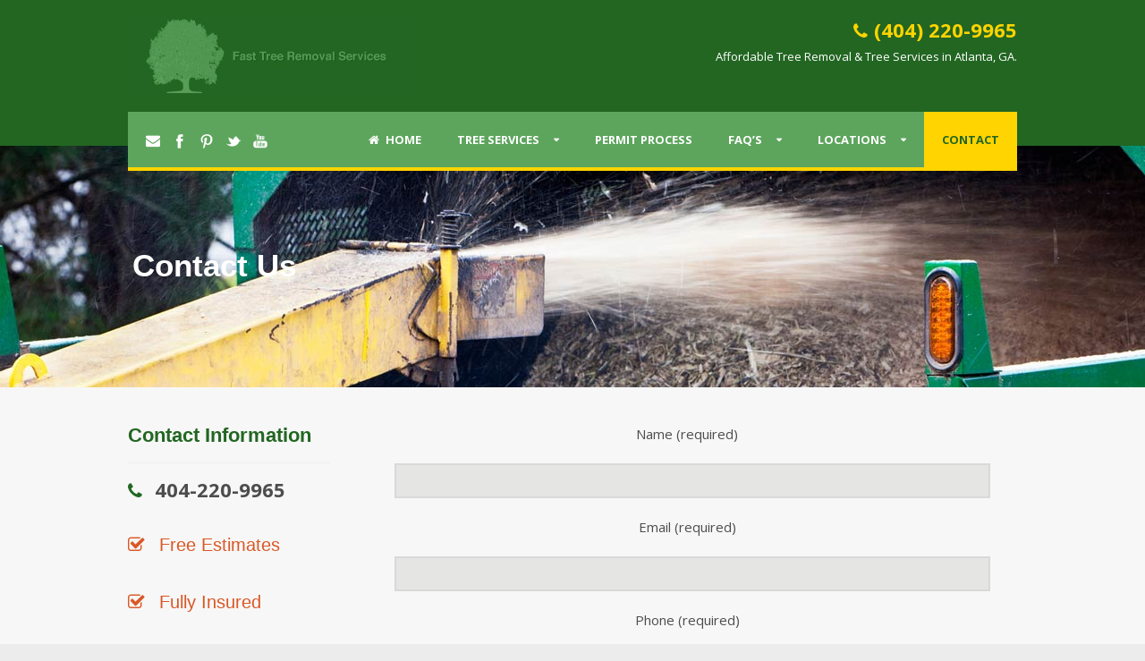

--- FILE ---
content_type: text/html; charset=UTF-8
request_url: https://www.fasttreeremovalatlanta.com/contact-tree-service-in-atlanta
body_size: 45483
content:
<!DOCTYPE html>
<!--[if IE 7]><html class="ie ie7 ltie8 ltie9" lang="en-US"><![endif]-->
<!--[if IE 8]><html class="ie ie8 ltie9" lang="en-US"><![endif]-->
<!--[if !(IE 7) | !(IE 8)  ]><!-->
<html lang="en-US">
<!--<![endif]-->

<head>
	<meta charset="UTF-8" />
	<meta name="viewport" content="width=device-width" />
	
	<link rel="pingback" href="https://www.fasttreeremovalatlanta.com/xmlrpc.php" />
	
	<meta name='robots' content='index, follow, max-image-preview:large, max-snippet:-1, max-video-preview:-1' />

	<!-- This site is optimized with the Yoast SEO plugin v21.7 - https://yoast.com/wordpress/plugins/seo/ -->
	<title>Contact Us | Fast Tree Removal Services Atlanta</title>
	<link rel="canonical" href="https://www.fasttreeremovalatlanta.com/contact-tree-service-in-atlanta" />
	<meta property="og:locale" content="en_US" />
	<meta property="og:type" content="article" />
	<meta property="og:title" content="Contact Us | Fast Tree Removal Services Atlanta" />
	<meta property="og:url" content="https://www.fasttreeremovalatlanta.com/contact-tree-service-in-atlanta" />
	<meta property="og:site_name" content="Fast Tree Removal Services Atlanta" />
	<meta property="article:publisher" content="https://www.facebook.com/FastTreeRemovalServicesAtlanta" />
	<meta property="article:modified_time" content="2018-10-30T02:14:12+00:00" />
	<meta name="twitter:card" content="summary_large_image" />
	<meta name="twitter:site" content="@FastTreeAtlanta" />
	<script type="application/ld+json" class="yoast-schema-graph">{"@context":"https://schema.org","@graph":[{"@type":"WebPage","@id":"https://www.fasttreeremovalatlanta.com/contact-tree-service-in-atlanta","url":"https://www.fasttreeremovalatlanta.com/contact-tree-service-in-atlanta","name":"Contact Us | Fast Tree Removal Services Atlanta","isPartOf":{"@id":"https://www.fasttreeremovalatlanta.com/#website"},"datePublished":"2014-07-29T09:52:44+00:00","dateModified":"2018-10-30T02:14:12+00:00","breadcrumb":{"@id":"https://www.fasttreeremovalatlanta.com/contact-tree-service-in-atlanta#breadcrumb"},"inLanguage":"en-US","potentialAction":[{"@type":"ReadAction","target":["https://www.fasttreeremovalatlanta.com/contact-tree-service-in-atlanta"]}]},{"@type":"BreadcrumbList","@id":"https://www.fasttreeremovalatlanta.com/contact-tree-service-in-atlanta#breadcrumb","itemListElement":[{"@type":"ListItem","position":1,"name":"Home","item":"https://www.fasttreeremovalatlanta.com/"},{"@type":"ListItem","position":2,"name":"Contact Us"}]},{"@type":"WebSite","@id":"https://www.fasttreeremovalatlanta.com/#website","url":"https://www.fasttreeremovalatlanta.com/","name":"Fast Tree Removal Services Atlanta","description":"Fast Tree Removal in Atlanta offers an affordable and reliable tree service in Atlanta GA.","potentialAction":[{"@type":"SearchAction","target":{"@type":"EntryPoint","urlTemplate":"https://www.fasttreeremovalatlanta.com/?s={search_term_string}"},"query-input":"required name=search_term_string"}],"inLanguage":"en-US"}]}</script>
	<!-- / Yoast SEO plugin. -->


<link rel='dns-prefetch' href='//fonts.googleapis.com' />
<link rel="alternate" type="application/rss+xml" title="Fast Tree Removal Services Atlanta &raquo; Feed" href="https://www.fasttreeremovalatlanta.com/feed" />
<link rel="alternate" type="application/rss+xml" title="Fast Tree Removal Services Atlanta &raquo; Comments Feed" href="https://www.fasttreeremovalatlanta.com/comments/feed" />
<link rel="alternate" type="application/rss+xml" title="Fast Tree Removal Services Atlanta &raquo; Contact Us Comments Feed" href="https://www.fasttreeremovalatlanta.com/contact-tree-service-in-atlanta/feed" />
<script type="text/javascript">
window._wpemojiSettings = {"baseUrl":"https:\/\/s.w.org\/images\/core\/emoji\/14.0.0\/72x72\/","ext":".png","svgUrl":"https:\/\/s.w.org\/images\/core\/emoji\/14.0.0\/svg\/","svgExt":".svg","source":{"concatemoji":"https:\/\/www.fasttreeremovalatlanta.com\/wp-includes\/js\/wp-emoji-release.min.js?ver=67a77bd1f2601757f7ad381dbe0e3b0c"}};
/*! This file is auto-generated */
!function(e,a,t){var n,r,o,i=a.createElement("canvas"),p=i.getContext&&i.getContext("2d");function s(e,t){p.clearRect(0,0,i.width,i.height),p.fillText(e,0,0);e=i.toDataURL();return p.clearRect(0,0,i.width,i.height),p.fillText(t,0,0),e===i.toDataURL()}function c(e){var t=a.createElement("script");t.src=e,t.defer=t.type="text/javascript",a.getElementsByTagName("head")[0].appendChild(t)}for(o=Array("flag","emoji"),t.supports={everything:!0,everythingExceptFlag:!0},r=0;r<o.length;r++)t.supports[o[r]]=function(e){if(p&&p.fillText)switch(p.textBaseline="top",p.font="600 32px Arial",e){case"flag":return s("\ud83c\udff3\ufe0f\u200d\u26a7\ufe0f","\ud83c\udff3\ufe0f\u200b\u26a7\ufe0f")?!1:!s("\ud83c\uddfa\ud83c\uddf3","\ud83c\uddfa\u200b\ud83c\uddf3")&&!s("\ud83c\udff4\udb40\udc67\udb40\udc62\udb40\udc65\udb40\udc6e\udb40\udc67\udb40\udc7f","\ud83c\udff4\u200b\udb40\udc67\u200b\udb40\udc62\u200b\udb40\udc65\u200b\udb40\udc6e\u200b\udb40\udc67\u200b\udb40\udc7f");case"emoji":return!s("\ud83e\udef1\ud83c\udffb\u200d\ud83e\udef2\ud83c\udfff","\ud83e\udef1\ud83c\udffb\u200b\ud83e\udef2\ud83c\udfff")}return!1}(o[r]),t.supports.everything=t.supports.everything&&t.supports[o[r]],"flag"!==o[r]&&(t.supports.everythingExceptFlag=t.supports.everythingExceptFlag&&t.supports[o[r]]);t.supports.everythingExceptFlag=t.supports.everythingExceptFlag&&!t.supports.flag,t.DOMReady=!1,t.readyCallback=function(){t.DOMReady=!0},t.supports.everything||(n=function(){t.readyCallback()},a.addEventListener?(a.addEventListener("DOMContentLoaded",n,!1),e.addEventListener("load",n,!1)):(e.attachEvent("onload",n),a.attachEvent("onreadystatechange",function(){"complete"===a.readyState&&t.readyCallback()})),(e=t.source||{}).concatemoji?c(e.concatemoji):e.wpemoji&&e.twemoji&&(c(e.twemoji),c(e.wpemoji)))}(window,document,window._wpemojiSettings);
</script>
<style type="text/css">
img.wp-smiley,
img.emoji {
	display: inline !important;
	border: none !important;
	box-shadow: none !important;
	height: 1em !important;
	width: 1em !important;
	margin: 0 0.07em !important;
	vertical-align: -0.1em !important;
	background: none !important;
	padding: 0 !important;
}
</style>
	<link rel='stylesheet' id='wp-block-library-css' href='https://www.fasttreeremovalatlanta.com/wp-includes/css/dist/block-library/style.min.css?ver=67a77bd1f2601757f7ad381dbe0e3b0c' type='text/css' media='all' />
<link rel='stylesheet' id='classic-theme-styles-css' href='https://www.fasttreeremovalatlanta.com/wp-includes/css/classic-themes.min.css?ver=67a77bd1f2601757f7ad381dbe0e3b0c' type='text/css' media='all' />
<style id='global-styles-inline-css' type='text/css'>
body{--wp--preset--color--black: #000000;--wp--preset--color--cyan-bluish-gray: #abb8c3;--wp--preset--color--white: #ffffff;--wp--preset--color--pale-pink: #f78da7;--wp--preset--color--vivid-red: #cf2e2e;--wp--preset--color--luminous-vivid-orange: #ff6900;--wp--preset--color--luminous-vivid-amber: #fcb900;--wp--preset--color--light-green-cyan: #7bdcb5;--wp--preset--color--vivid-green-cyan: #00d084;--wp--preset--color--pale-cyan-blue: #8ed1fc;--wp--preset--color--vivid-cyan-blue: #0693e3;--wp--preset--color--vivid-purple: #9b51e0;--wp--preset--gradient--vivid-cyan-blue-to-vivid-purple: linear-gradient(135deg,rgba(6,147,227,1) 0%,rgb(155,81,224) 100%);--wp--preset--gradient--light-green-cyan-to-vivid-green-cyan: linear-gradient(135deg,rgb(122,220,180) 0%,rgb(0,208,130) 100%);--wp--preset--gradient--luminous-vivid-amber-to-luminous-vivid-orange: linear-gradient(135deg,rgba(252,185,0,1) 0%,rgba(255,105,0,1) 100%);--wp--preset--gradient--luminous-vivid-orange-to-vivid-red: linear-gradient(135deg,rgba(255,105,0,1) 0%,rgb(207,46,46) 100%);--wp--preset--gradient--very-light-gray-to-cyan-bluish-gray: linear-gradient(135deg,rgb(238,238,238) 0%,rgb(169,184,195) 100%);--wp--preset--gradient--cool-to-warm-spectrum: linear-gradient(135deg,rgb(74,234,220) 0%,rgb(151,120,209) 20%,rgb(207,42,186) 40%,rgb(238,44,130) 60%,rgb(251,105,98) 80%,rgb(254,248,76) 100%);--wp--preset--gradient--blush-light-purple: linear-gradient(135deg,rgb(255,206,236) 0%,rgb(152,150,240) 100%);--wp--preset--gradient--blush-bordeaux: linear-gradient(135deg,rgb(254,205,165) 0%,rgb(254,45,45) 50%,rgb(107,0,62) 100%);--wp--preset--gradient--luminous-dusk: linear-gradient(135deg,rgb(255,203,112) 0%,rgb(199,81,192) 50%,rgb(65,88,208) 100%);--wp--preset--gradient--pale-ocean: linear-gradient(135deg,rgb(255,245,203) 0%,rgb(182,227,212) 50%,rgb(51,167,181) 100%);--wp--preset--gradient--electric-grass: linear-gradient(135deg,rgb(202,248,128) 0%,rgb(113,206,126) 100%);--wp--preset--gradient--midnight: linear-gradient(135deg,rgb(2,3,129) 0%,rgb(40,116,252) 100%);--wp--preset--duotone--dark-grayscale: url('#wp-duotone-dark-grayscale');--wp--preset--duotone--grayscale: url('#wp-duotone-grayscale');--wp--preset--duotone--purple-yellow: url('#wp-duotone-purple-yellow');--wp--preset--duotone--blue-red: url('#wp-duotone-blue-red');--wp--preset--duotone--midnight: url('#wp-duotone-midnight');--wp--preset--duotone--magenta-yellow: url('#wp-duotone-magenta-yellow');--wp--preset--duotone--purple-green: url('#wp-duotone-purple-green');--wp--preset--duotone--blue-orange: url('#wp-duotone-blue-orange');--wp--preset--font-size--small: 13px;--wp--preset--font-size--medium: 20px;--wp--preset--font-size--large: 36px;--wp--preset--font-size--x-large: 42px;--wp--preset--spacing--20: 0.44rem;--wp--preset--spacing--30: 0.67rem;--wp--preset--spacing--40: 1rem;--wp--preset--spacing--50: 1.5rem;--wp--preset--spacing--60: 2.25rem;--wp--preset--spacing--70: 3.38rem;--wp--preset--spacing--80: 5.06rem;--wp--preset--shadow--natural: 6px 6px 9px rgba(0, 0, 0, 0.2);--wp--preset--shadow--deep: 12px 12px 50px rgba(0, 0, 0, 0.4);--wp--preset--shadow--sharp: 6px 6px 0px rgba(0, 0, 0, 0.2);--wp--preset--shadow--outlined: 6px 6px 0px -3px rgba(255, 255, 255, 1), 6px 6px rgba(0, 0, 0, 1);--wp--preset--shadow--crisp: 6px 6px 0px rgba(0, 0, 0, 1);}:where(.is-layout-flex){gap: 0.5em;}body .is-layout-flow > .alignleft{float: left;margin-inline-start: 0;margin-inline-end: 2em;}body .is-layout-flow > .alignright{float: right;margin-inline-start: 2em;margin-inline-end: 0;}body .is-layout-flow > .aligncenter{margin-left: auto !important;margin-right: auto !important;}body .is-layout-constrained > .alignleft{float: left;margin-inline-start: 0;margin-inline-end: 2em;}body .is-layout-constrained > .alignright{float: right;margin-inline-start: 2em;margin-inline-end: 0;}body .is-layout-constrained > .aligncenter{margin-left: auto !important;margin-right: auto !important;}body .is-layout-constrained > :where(:not(.alignleft):not(.alignright):not(.alignfull)){max-width: var(--wp--style--global--content-size);margin-left: auto !important;margin-right: auto !important;}body .is-layout-constrained > .alignwide{max-width: var(--wp--style--global--wide-size);}body .is-layout-flex{display: flex;}body .is-layout-flex{flex-wrap: wrap;align-items: center;}body .is-layout-flex > *{margin: 0;}:where(.wp-block-columns.is-layout-flex){gap: 2em;}.has-black-color{color: var(--wp--preset--color--black) !important;}.has-cyan-bluish-gray-color{color: var(--wp--preset--color--cyan-bluish-gray) !important;}.has-white-color{color: var(--wp--preset--color--white) !important;}.has-pale-pink-color{color: var(--wp--preset--color--pale-pink) !important;}.has-vivid-red-color{color: var(--wp--preset--color--vivid-red) !important;}.has-luminous-vivid-orange-color{color: var(--wp--preset--color--luminous-vivid-orange) !important;}.has-luminous-vivid-amber-color{color: var(--wp--preset--color--luminous-vivid-amber) !important;}.has-light-green-cyan-color{color: var(--wp--preset--color--light-green-cyan) !important;}.has-vivid-green-cyan-color{color: var(--wp--preset--color--vivid-green-cyan) !important;}.has-pale-cyan-blue-color{color: var(--wp--preset--color--pale-cyan-blue) !important;}.has-vivid-cyan-blue-color{color: var(--wp--preset--color--vivid-cyan-blue) !important;}.has-vivid-purple-color{color: var(--wp--preset--color--vivid-purple) !important;}.has-black-background-color{background-color: var(--wp--preset--color--black) !important;}.has-cyan-bluish-gray-background-color{background-color: var(--wp--preset--color--cyan-bluish-gray) !important;}.has-white-background-color{background-color: var(--wp--preset--color--white) !important;}.has-pale-pink-background-color{background-color: var(--wp--preset--color--pale-pink) !important;}.has-vivid-red-background-color{background-color: var(--wp--preset--color--vivid-red) !important;}.has-luminous-vivid-orange-background-color{background-color: var(--wp--preset--color--luminous-vivid-orange) !important;}.has-luminous-vivid-amber-background-color{background-color: var(--wp--preset--color--luminous-vivid-amber) !important;}.has-light-green-cyan-background-color{background-color: var(--wp--preset--color--light-green-cyan) !important;}.has-vivid-green-cyan-background-color{background-color: var(--wp--preset--color--vivid-green-cyan) !important;}.has-pale-cyan-blue-background-color{background-color: var(--wp--preset--color--pale-cyan-blue) !important;}.has-vivid-cyan-blue-background-color{background-color: var(--wp--preset--color--vivid-cyan-blue) !important;}.has-vivid-purple-background-color{background-color: var(--wp--preset--color--vivid-purple) !important;}.has-black-border-color{border-color: var(--wp--preset--color--black) !important;}.has-cyan-bluish-gray-border-color{border-color: var(--wp--preset--color--cyan-bluish-gray) !important;}.has-white-border-color{border-color: var(--wp--preset--color--white) !important;}.has-pale-pink-border-color{border-color: var(--wp--preset--color--pale-pink) !important;}.has-vivid-red-border-color{border-color: var(--wp--preset--color--vivid-red) !important;}.has-luminous-vivid-orange-border-color{border-color: var(--wp--preset--color--luminous-vivid-orange) !important;}.has-luminous-vivid-amber-border-color{border-color: var(--wp--preset--color--luminous-vivid-amber) !important;}.has-light-green-cyan-border-color{border-color: var(--wp--preset--color--light-green-cyan) !important;}.has-vivid-green-cyan-border-color{border-color: var(--wp--preset--color--vivid-green-cyan) !important;}.has-pale-cyan-blue-border-color{border-color: var(--wp--preset--color--pale-cyan-blue) !important;}.has-vivid-cyan-blue-border-color{border-color: var(--wp--preset--color--vivid-cyan-blue) !important;}.has-vivid-purple-border-color{border-color: var(--wp--preset--color--vivid-purple) !important;}.has-vivid-cyan-blue-to-vivid-purple-gradient-background{background: var(--wp--preset--gradient--vivid-cyan-blue-to-vivid-purple) !important;}.has-light-green-cyan-to-vivid-green-cyan-gradient-background{background: var(--wp--preset--gradient--light-green-cyan-to-vivid-green-cyan) !important;}.has-luminous-vivid-amber-to-luminous-vivid-orange-gradient-background{background: var(--wp--preset--gradient--luminous-vivid-amber-to-luminous-vivid-orange) !important;}.has-luminous-vivid-orange-to-vivid-red-gradient-background{background: var(--wp--preset--gradient--luminous-vivid-orange-to-vivid-red) !important;}.has-very-light-gray-to-cyan-bluish-gray-gradient-background{background: var(--wp--preset--gradient--very-light-gray-to-cyan-bluish-gray) !important;}.has-cool-to-warm-spectrum-gradient-background{background: var(--wp--preset--gradient--cool-to-warm-spectrum) !important;}.has-blush-light-purple-gradient-background{background: var(--wp--preset--gradient--blush-light-purple) !important;}.has-blush-bordeaux-gradient-background{background: var(--wp--preset--gradient--blush-bordeaux) !important;}.has-luminous-dusk-gradient-background{background: var(--wp--preset--gradient--luminous-dusk) !important;}.has-pale-ocean-gradient-background{background: var(--wp--preset--gradient--pale-ocean) !important;}.has-electric-grass-gradient-background{background: var(--wp--preset--gradient--electric-grass) !important;}.has-midnight-gradient-background{background: var(--wp--preset--gradient--midnight) !important;}.has-small-font-size{font-size: var(--wp--preset--font-size--small) !important;}.has-medium-font-size{font-size: var(--wp--preset--font-size--medium) !important;}.has-large-font-size{font-size: var(--wp--preset--font-size--large) !important;}.has-x-large-font-size{font-size: var(--wp--preset--font-size--x-large) !important;}
.wp-block-navigation a:where(:not(.wp-element-button)){color: inherit;}
:where(.wp-block-columns.is-layout-flex){gap: 2em;}
.wp-block-pullquote{font-size: 1.5em;line-height: 1.6;}
</style>
<link rel='stylesheet' id='layerslider-css' href='https://www.fasttreeremovalatlanta.com/wp-content/plugins/LayerSlider/static/css/layerslider.css?ver=5.2.0' type='text/css' media='all' />
<link rel='stylesheet' id='ls-google-fonts-css' href='https://fonts.googleapis.com/css?family=Lato:100,300,regular,700,900%7COpen+Sans:300%7CIndie+Flower:regular%7COswald:300,regular,700&#038;subset=latin' type='text/css' media='all' />
<link rel='stylesheet' id='contact-form-7-css' href='https://www.fasttreeremovalatlanta.com/wp-content/plugins/contact-form-7/includes/css/styles.css?ver=5.8.2' type='text/css' media='all' />
<link rel='stylesheet' id='style-css' href='https://www.fasttreeremovalatlanta.com/wp-content/themes/charityhub/style.css?ver=67a77bd1f2601757f7ad381dbe0e3b0c' type='text/css' media='all' />
<link rel='stylesheet' id='Open-Sans-google-font-css' href='https://fonts.googleapis.com/css?family=Open+Sans%3A300%2C300italic%2Cregular%2Citalic%2C600%2C600italic%2C700%2C700italic%2C800%2C800italic&#038;subset=greek%2Ccyrillic-ext%2Ccyrillic%2Clatin%2Clatin-ext%2Cvietnamese%2Cgreek-ext&#038;ver=67a77bd1f2601757f7ad381dbe0e3b0c' type='text/css' media='all' />
<link rel='stylesheet' id='superfish-css' href='https://www.fasttreeremovalatlanta.com/wp-content/themes/charityhub/plugins/superfish/css/superfish.css?ver=67a77bd1f2601757f7ad381dbe0e3b0c' type='text/css' media='all' />
<link rel='stylesheet' id='dlmenu-css' href='https://www.fasttreeremovalatlanta.com/wp-content/themes/charityhub/plugins/dl-menu/component.css?ver=67a77bd1f2601757f7ad381dbe0e3b0c' type='text/css' media='all' />
<link rel='stylesheet' id='font-awesome-css' href='https://www.fasttreeremovalatlanta.com/wp-content/themes/charityhub/plugins/font-awesome/css/font-awesome.min.css?ver=67a77bd1f2601757f7ad381dbe0e3b0c' type='text/css' media='all' />
<!--[if lt IE 8]>
<link rel='stylesheet' id='font-awesome-ie7-css' href='https://www.fasttreeremovalatlanta.com/wp-content/themes/charityhub/plugins/font-awesome/css/font-awesome-ie7.min.css?ver=67a77bd1f2601757f7ad381dbe0e3b0c' type='text/css' media='all' />
<![endif]-->
<link rel='stylesheet' id='jquery-fancybox-css' href='https://www.fasttreeremovalatlanta.com/wp-content/themes/charityhub/plugins/fancybox/jquery.fancybox.css?ver=67a77bd1f2601757f7ad381dbe0e3b0c' type='text/css' media='all' />
<link rel='stylesheet' id='chartiyhub-flexslider-css' href='https://www.fasttreeremovalatlanta.com/wp-content/themes/charityhub/plugins/flexslider/flexslider.css?ver=67a77bd1f2601757f7ad381dbe0e3b0c' type='text/css' media='all' />
<link rel='stylesheet' id='style-responsive-css' href='https://www.fasttreeremovalatlanta.com/wp-content/themes/charityhub/stylesheet/style-responsive.css?ver=67a77bd1f2601757f7ad381dbe0e3b0c' type='text/css' media='all' />
<link rel='stylesheet' id='style-custom-css' href='https://www.fasttreeremovalatlanta.com/wp-content/themes/charityhub/stylesheet/style-custom.css?1689445086&#038;ver=67a77bd1f2601757f7ad381dbe0e3b0c' type='text/css' media='all' />
<script type='text/javascript' src='https://www.fasttreeremovalatlanta.com/wp-includes/js/jquery/jquery.min.js?ver=3.6.4' id='jquery-core-js'></script>
<script type='text/javascript' src='https://www.fasttreeremovalatlanta.com/wp-includes/js/jquery/jquery-migrate.min.js?ver=3.4.0' id='jquery-migrate-js'></script>
<script type='text/javascript' src='https://www.fasttreeremovalatlanta.com/wp-content/plugins/LayerSlider/static/js/layerslider.kreaturamedia.jquery.js?ver=5.2.0' id='layerslider-js'></script>
<script type='text/javascript' src='https://www.fasttreeremovalatlanta.com/wp-content/plugins/LayerSlider/static/js/greensock.js?ver=1.11.2' id='greensock-js'></script>
<script type='text/javascript' src='https://www.fasttreeremovalatlanta.com/wp-content/plugins/LayerSlider/static/js/layerslider.transitions.js?ver=5.2.0' id='layerslider-transitions-js'></script>
<link rel="https://api.w.org/" href="https://www.fasttreeremovalatlanta.com/wp-json/" /><link rel="alternate" type="application/json" href="https://www.fasttreeremovalatlanta.com/wp-json/wp/v2/pages/65" /><link rel="EditURI" type="application/rsd+xml" title="RSD" href="https://www.fasttreeremovalatlanta.com/xmlrpc.php?rsd" />
<link rel="wlwmanifest" type="application/wlwmanifest+xml" href="https://www.fasttreeremovalatlanta.com/wp-includes/wlwmanifest.xml" />

<link rel='shortlink' href='https://www.fasttreeremovalatlanta.com/?p=65' />
<link rel="alternate" type="application/json+oembed" href="https://www.fasttreeremovalatlanta.com/wp-json/oembed/1.0/embed?url=https%3A%2F%2Fwww.fasttreeremovalatlanta.com%2Fcontact-tree-service-in-atlanta" />
<link rel="alternate" type="text/xml+oembed" href="https://www.fasttreeremovalatlanta.com/wp-json/oembed/1.0/embed?url=https%3A%2F%2Fwww.fasttreeremovalatlanta.com%2Fcontact-tree-service-in-atlanta&#038;format=xml" />
<!-- load the script for older ie version -->
<!--[if lt IE 9]>
<script src="https://www.fasttreeremovalatlanta.com/wp-content/themes/charityhub/javascript/html5.js" type="text/javascript"></script>
<script src="https://www.fasttreeremovalatlanta.com/wp-content/themes/charityhub/plugins/easy-pie-chart/excanvas.js" type="text/javascript"></script>
<![endif]-->
<link rel="icon" href="https://www.fasttreeremovalatlanta.com/wp-content/uploads/cropped-fast-tree-removal-services-32x32.jpg" sizes="32x32" />
<link rel="icon" href="https://www.fasttreeremovalatlanta.com/wp-content/uploads/cropped-fast-tree-removal-services-192x192.jpg" sizes="192x192" />
<link rel="apple-touch-icon" href="https://www.fasttreeremovalatlanta.com/wp-content/uploads/cropped-fast-tree-removal-services-180x180.jpg" />
<meta name="msapplication-TileImage" content="https://www.fasttreeremovalatlanta.com/wp-content/uploads/cropped-fast-tree-removal-services-270x270.jpg" />
</head>

<body class="page-template-default page page-id-65">
<div class="body-wrapper  float-menu" data-home="https://www.fasttreeremovalatlanta.com" >
		<header class="gdlr-header-wrapper gdlr-header-style-2 gdlr-centered">

		<!-- top navigation -->
				
		<!-- logo -->
		<div class="gdlr-header-substitute">
			<div class="gdlr-header-container container">
				<div class="gdlr-header-inner">
					<!-- logo -->
					<div class="gdlr-logo gdlr-align-left">
												<a href="https://www.fasttreeremovalatlanta.com" >
							<img src="https://www.fasttreeremovalatlanta.com/wp-content/uploads/fast-tree-service-atlanta.jpg" alt="fast tree service atlanta" width="320" height="85" />						
						</a>
												<div class="gdlr-responsive-navigation dl-menuwrapper" id="gdlr-responsive-navigation" ><button class="dl-trigger">Open Menu</button><ul id="menu-main" class="dl-menu gdlr-main-mobile-menu"><li id="menu-item-69" class="menu-item menu-item-type-post_type menu-item-object-page menu-item-home menu-item-69"><a href="https://www.fasttreeremovalatlanta.com/">Home</a></li>
<li id="menu-item-68" class="menu-item menu-item-type-post_type menu-item-object-page menu-item-has-children menu-item-68"><a href="https://www.fasttreeremovalatlanta.com/tree-service-atlanta">Tree Services</a>
<ul class="dl-submenu">
	<li id="menu-item-218" class="menu-item menu-item-type-post_type menu-item-object-page menu-item-218"><a href="https://www.fasttreeremovalatlanta.com/atlanta-tree-removal">Tree Removal</a></li>
	<li id="menu-item-348" class="menu-item menu-item-type-post_type menu-item-object-page menu-item-348"><a href="https://www.fasttreeremovalatlanta.com/tree-removal-in-johns-creek-ga-emergency-tree-cutting">Tree Removal in Johns Creek Ga</a></li>
	<li id="menu-item-831" class="menu-item menu-item-type-post_type menu-item-object-page menu-item-831"><a href="https://www.fasttreeremovalatlanta.com/tree-removal-services-dunwoody-ga-near-me">Tree Removal &#8211; Dunwoody Ga</a></li>
	<li id="menu-item-349" class="menu-item menu-item-type-post_type menu-item-object-page menu-item-349"><a href="https://www.fasttreeremovalatlanta.com/emergency-tree-service-in-johns-creek-ga">Tree Service in Johns Creek Ga</a></li>
	<li id="menu-item-830" class="menu-item menu-item-type-post_type menu-item-object-page menu-item-830"><a href="https://www.fasttreeremovalatlanta.com/tree-services-dunwoody-ga-emergency-cutting-near-me">Tree Service &#8211; Dunwoody Ga</a></li>
	<li id="menu-item-172" class="menu-item menu-item-type-post_type menu-item-object-page menu-item-172"><a href="https://www.fasttreeremovalatlanta.com/tree-trimming-atlanta">Tree Trimming</a></li>
	<li id="menu-item-832" class="menu-item menu-item-type-post_type menu-item-object-page menu-item-832"><a href="https://www.fasttreeremovalatlanta.com/tree-trimming-pruning-dunwoody-ga-near-me">Tree Trimming &#8211; Dunwoody Ga</a></li>
	<li id="menu-item-171" class="menu-item menu-item-type-post_type menu-item-object-page menu-item-171"><a href="https://www.fasttreeremovalatlanta.com/emergency-tree-removal-atlanta">Emergency Tree Removal</a></li>
	<li id="menu-item-347" class="menu-item menu-item-type-post_type menu-item-object-page menu-item-347"><a href="https://www.fasttreeremovalatlanta.com/emergency-tree-removal-in-johns-creek-ga">Emergency Tree Removal in Johns Creek Ga</a></li>
	<li id="menu-item-833" class="menu-item menu-item-type-post_type menu-item-object-page menu-item-833"><a href="https://www.fasttreeremovalatlanta.com/emergency-tree-removal-dunwoody-ga-near-me">Emergency Tree Removal &#8211; Dunwoody Ga</a></li>
	<li id="menu-item-173" class="menu-item menu-item-type-post_type menu-item-object-page menu-item-173"><a href="https://www.fasttreeremovalatlanta.com/stump-grinding-atlanta">Stump Grinding</a></li>
</ul>
</li>
<li id="menu-item-217" class="menu-item menu-item-type-post_type menu-item-object-page menu-item-217"><a href="https://www.fasttreeremovalatlanta.com/tree-ordinance-and-removal-permit">Permit Process</a></li>
<li id="menu-item-67" class="menu-item menu-item-type-post_type menu-item-object-page menu-item-has-children menu-item-67"><a href="https://www.fasttreeremovalatlanta.com/tree-service-faq">FAQ&#8217;s</a>
<ul class="dl-submenu">
	<li id="menu-item-413" class="menu-item menu-item-type-post_type menu-item-object-page menu-item-413"><a href="https://www.fasttreeremovalatlanta.com/care-tips">Tree Care Blog</a></li>
</ul>
</li>
<li id="menu-item-344" class="menu-item menu-item-type-post_type menu-item-object-page menu-item-has-children menu-item-344"><a href="https://www.fasttreeremovalatlanta.com/emergency-tree-services-johns-creek-atlanta-dunwoody-ga">Locations</a>
<ul class="dl-submenu">
	<li id="menu-item-346" class="menu-item menu-item-type-post_type menu-item-object-page menu-item-346"><a href="https://www.fasttreeremovalatlanta.com/tree-company-in-atlanta">Atlanta</a></li>
	<li id="menu-item-345" class="menu-item menu-item-type-post_type menu-item-object-page menu-item-345"><a href="https://www.fasttreeremovalatlanta.com/johns-creek-tree-services">Johns Creek</a></li>
	<li id="menu-item-762" class="menu-item menu-item-type-post_type menu-item-object-page menu-item-762"><a href="https://www.fasttreeremovalatlanta.com/tree-company-dunwoody-ga">Dunwoody</a></li>
</ul>
</li>
<li id="menu-item-66" class="menu-item menu-item-type-post_type menu-item-object-page current-menu-item page_item page-item-65 current_page_item menu-item-66"><a href="https://www.fasttreeremovalatlanta.com/contact-tree-service-in-atlanta" aria-current="page">Contact</a></li>
</ul></div>					</div>
					
					<div class="gdlr-logo-right-text gdlr-align-left">
							<span style="font-size:22px;color:#ffd400;font-weight:bold;"><i class="gdlr-icon icon-phone" style="color: #ffd400; font-size: 20px; " ></i>(404) 220-9965</span><br/>
Affordable Tree Removal & Tree Services in Atlanta, GA.					</div>
										<div class="clear"></div>
				</div>
			</div>
		</div>
		
		<!-- navigation -->
		<div class="gdlr-navigation-substitute"><div class="gdlr-navigation-wrapper gdlr-align-right"><div class="gdlr-navigation-container container"><nav class="gdlr-navigation" id="gdlr-main-navigation" role="navigation"><ul id="menu-main-1" class="sf-menu gdlr-main-menu"><li  class="menu-item menu-item-type-post_type menu-item-object-page menu-item-home menu-item-69menu-item menu-item-type-post_type menu-item-object-page menu-item-home menu-item-69 gdlr-normal-menu"><a href="https://www.fasttreeremovalatlanta.com/"><i class="icon-home"></i>Home</a></li>
<li  class="menu-item menu-item-type-post_type menu-item-object-page menu-item-has-children menu-item-68menu-item menu-item-type-post_type menu-item-object-page menu-item-has-children menu-item-68 gdlr-normal-menu"><a href="https://www.fasttreeremovalatlanta.com/tree-service-atlanta">Tree Services</a>
<ul class="sub-menu">
	<li  class="menu-item menu-item-type-post_type menu-item-object-page menu-item-218"><a href="https://www.fasttreeremovalatlanta.com/atlanta-tree-removal">Tree Removal</a></li>
	<li  class="menu-item menu-item-type-post_type menu-item-object-page menu-item-348"><a href="https://www.fasttreeremovalatlanta.com/tree-removal-in-johns-creek-ga-emergency-tree-cutting">Tree Removal in Johns Creek Ga</a></li>
	<li  class="menu-item menu-item-type-post_type menu-item-object-page menu-item-831"><a href="https://www.fasttreeremovalatlanta.com/tree-removal-services-dunwoody-ga-near-me">Tree Removal &#8211; Dunwoody Ga</a></li>
	<li  class="menu-item menu-item-type-post_type menu-item-object-page menu-item-349"><a href="https://www.fasttreeremovalatlanta.com/emergency-tree-service-in-johns-creek-ga">Tree Service in Johns Creek Ga</a></li>
	<li  class="menu-item menu-item-type-post_type menu-item-object-page menu-item-830"><a href="https://www.fasttreeremovalatlanta.com/tree-services-dunwoody-ga-emergency-cutting-near-me">Tree Service &#8211; Dunwoody Ga</a></li>
	<li  class="menu-item menu-item-type-post_type menu-item-object-page menu-item-172"><a href="https://www.fasttreeremovalatlanta.com/tree-trimming-atlanta">Tree Trimming</a></li>
	<li  class="menu-item menu-item-type-post_type menu-item-object-page menu-item-832"><a href="https://www.fasttreeremovalatlanta.com/tree-trimming-pruning-dunwoody-ga-near-me">Tree Trimming &#8211; Dunwoody Ga</a></li>
	<li  class="menu-item menu-item-type-post_type menu-item-object-page menu-item-171"><a href="https://www.fasttreeremovalatlanta.com/emergency-tree-removal-atlanta">Emergency Tree Removal</a></li>
	<li  class="menu-item menu-item-type-post_type menu-item-object-page menu-item-347"><a href="https://www.fasttreeremovalatlanta.com/emergency-tree-removal-in-johns-creek-ga">Emergency Tree Removal in Johns Creek Ga</a></li>
	<li  class="menu-item menu-item-type-post_type menu-item-object-page menu-item-833"><a href="https://www.fasttreeremovalatlanta.com/emergency-tree-removal-dunwoody-ga-near-me">Emergency Tree Removal &#8211; Dunwoody Ga</a></li>
	<li  class="menu-item menu-item-type-post_type menu-item-object-page menu-item-173"><a href="https://www.fasttreeremovalatlanta.com/stump-grinding-atlanta">Stump Grinding</a></li>
</ul>
</li>
<li  class="menu-item menu-item-type-post_type menu-item-object-page menu-item-217menu-item menu-item-type-post_type menu-item-object-page menu-item-217 gdlr-normal-menu"><a href="https://www.fasttreeremovalatlanta.com/tree-ordinance-and-removal-permit">Permit Process</a></li>
<li  class="menu-item menu-item-type-post_type menu-item-object-page menu-item-has-children menu-item-67menu-item menu-item-type-post_type menu-item-object-page menu-item-has-children menu-item-67 gdlr-normal-menu"><a href="https://www.fasttreeremovalatlanta.com/tree-service-faq">FAQ&#8217;s</a>
<ul class="sub-menu">
	<li  class="menu-item menu-item-type-post_type menu-item-object-page menu-item-413"><a href="https://www.fasttreeremovalatlanta.com/care-tips">Tree Care Blog</a></li>
</ul>
</li>
<li  class="menu-item menu-item-type-post_type menu-item-object-page menu-item-has-children menu-item-344menu-item menu-item-type-post_type menu-item-object-page menu-item-has-children menu-item-344 gdlr-normal-menu"><a href="https://www.fasttreeremovalatlanta.com/emergency-tree-services-johns-creek-atlanta-dunwoody-ga">Locations</a>
<ul class="sub-menu">
	<li  class="menu-item menu-item-type-post_type menu-item-object-page menu-item-346"><a href="https://www.fasttreeremovalatlanta.com/tree-company-in-atlanta">Atlanta</a></li>
	<li  class="menu-item menu-item-type-post_type menu-item-object-page menu-item-345"><a href="https://www.fasttreeremovalatlanta.com/johns-creek-tree-services">Johns Creek</a></li>
	<li  class="menu-item menu-item-type-post_type menu-item-object-page menu-item-762"><a href="https://www.fasttreeremovalatlanta.com/tree-company-dunwoody-ga">Dunwoody</a></li>
</ul>
</li>
<li  class="menu-item menu-item-type-post_type menu-item-object-page current-menu-item page_item page-item-65 current_page_item menu-item-66menu-item menu-item-type-post_type menu-item-object-page current-menu-item page_item page-item-65 current_page_item menu-item-66 gdlr-normal-menu"><a href="https://www.fasttreeremovalatlanta.com/contact-tree-service-in-atlanta">Contact</a></li>
</ul><div class="top-social-wrapper"><div class="social-icon">
<a href="mailto:info@fasttreeremovalatlanta.com" target="_blank" >
<img width="32" height="32" src="https://www.fasttreeremovalatlanta.com/wp-content/themes/charityhub/images/light/social-icon/email.png" alt="Email" />
</a>
</div>
<div class="social-icon">
<a href="https://www.facebook.com/FastTreeRemovalServicesAtlanta/" target="_blank" >
<img width="32" height="32" src="https://www.fasttreeremovalatlanta.com/wp-content/themes/charityhub/images/light/social-icon/facebook.png" alt="Facebook" />
</a>
</div>
<div class="social-icon">
<a href="https://www.pinterest.com/fasttreeremoval/" target="_blank" >
<img width="32" height="32" src="https://www.fasttreeremovalatlanta.com/wp-content/themes/charityhub/images/light/social-icon/pinterest.png" alt="Pinterest" />
</a>
</div>
<div class="social-icon">
<a href="https://twitter.com/FastTreeAtlanta" target="_blank" >
<img width="32" height="32" src="https://www.fasttreeremovalatlanta.com/wp-content/themes/charityhub/images/light/social-icon/twitter.png" alt="Twitter" />
</a>
</div>
<div class="social-icon">
<a href="https://www.youtube.com/c/Fasttreeremovalatlantaservices" target="_blank" >
<img width="32" height="32" src="https://www.fasttreeremovalatlanta.com/wp-content/themes/charityhub/images/light/social-icon/youtube.png" alt="Youtube" />
</a>
</div>
<div class="clear"></div></div><div class="clear"></div></nav></div></div></div>
				<div class="gdlr-page-title-wrapper"  style="background-image: url('https://www.fasttreeremovalatlanta.com/wp-content/uploads/contact-tree-service-in-atlanta.jpg');"  >
			<div class="gdlr-page-title-container container" >
				<div class="gdlr-page-title-inner" >
					<h1 class="gdlr-page-title">Contact Us</h1>
									</div>	
			</div>	
		</div>	
		<!-- is search -->	</header>
		<div class="content-wrapper">
	<div class="gdlr-content">

		<!-- Above Sidebar Section-->
						
		<!-- Sidebar With Content Section-->
		<div class="with-sidebar-wrapper"><section id="content-section-1" ><div class="section-container container"><div class="three columns" ><div class="gdlr-title-item gdlr-item"  ><div class="gdlr-item-title-wrapper pos-left "><h3 class="gdlr-item-title gdlr-skin-title gdlr-skin-border">Contact Information</h3><div class="clear"></div></div></div><div class="gdlr-item gdlr-content-item"  style="margin-bottom: 40px;" ><p><i class="gdlr-icon icon-phone" style="color: #226622; font-size: 20px;"></i> <strong><span style="font-size: 22px;">404-220-9965</span></strong></p>
<h3><i class="gdlr-icon icon-check" style="color: #da5826; font-size: 20px; " ></i> <span style="color: #da5826;">Free Estimates</span></h3>
<h3><i class="gdlr-icon icon-check" style="color: #da5826; font-size: 20px; " ></i> <span style="color: #da5826;">Fully Insured</span></h3>
<h3><i class="gdlr-icon icon-check" style="color: #da5826; font-size: 20px; " ></i> <span style="color: #da5826;">Fast Service</span></h3>
<p><a title="Tree Removal Atlanta" href="https://plus.google.com/+Fasttreeremovalatlantaservices">Review Us</a></p>
</div></div><div class="nine columns" ><div class="gdlr-item gdlr-content-item" >
<div class="wpcf7 no-js" id="wpcf7-f177-o1" lang="en-US" dir="ltr">
<div class="screen-reader-response"><p role="status" aria-live="polite" aria-atomic="true"></p> <ul></ul></div>
<form action="/contact-tree-service-in-atlanta#wpcf7-f177-o1" method="post" class="wpcf7-form init" aria-label="Contact form" novalidate="novalidate" data-status="init">
<div style="display: none;">
<input type="hidden" name="_wpcf7" value="177" />
<input type="hidden" name="_wpcf7_version" value="5.8.2" />
<input type="hidden" name="_wpcf7_locale" value="en_US" />
<input type="hidden" name="_wpcf7_unit_tag" value="wpcf7-f177-o1" />
<input type="hidden" name="_wpcf7_container_post" value="0" />
<input type="hidden" name="_wpcf7_posted_data_hash" value="" />
</div>
<p>Name (required)
</p>
<p><span class="wpcf7-form-control-wrap" data-name="your-name"><input size="40" class="wpcf7-form-control wpcf7-text wpcf7-validates-as-required" aria-required="true" aria-invalid="false" value="" type="text" name="your-name" /></span>
</p>
<p>Email (required)
</p>
<p><span class="wpcf7-form-control-wrap" data-name="your-email"><input size="40" class="wpcf7-form-control wpcf7-email wpcf7-validates-as-required wpcf7-text wpcf7-validates-as-email" aria-required="true" aria-invalid="false" value="" type="email" name="your-email" /></span>
</p>
<p>Phone (required)
</p>
<p><span class="wpcf7-form-control-wrap" data-name="your-subject"><input size="40" maxlength="12" class="wpcf7-form-control wpcf7-text" aria-invalid="false" value="" type="text" name="your-subject" /></span>
</p>
<p>Address (required)
</p>
<p><span class="wpcf7-form-control-wrap" data-name="address-780"><input size="40" class="wpcf7-form-control wpcf7-text wpcf7-validates-as-required contact-form-address" aria-required="true" aria-invalid="false" value="" type="text" name="address-780" /></span>
</p>
<p>Zip Code (required)
</p>
<p><span class="wpcf7-form-control-wrap" data-name="ZipCode"><input size="40" maxlength="10" class="wpcf7-form-control wpcf7-text wpcf7-validates-as-required" aria-required="true" aria-invalid="false" value="" type="text" name="ZipCode" /></span>
</p>
<p>How Can We Help
</p>
<p><span class="wpcf7-form-control-wrap" data-name="Customer-Message"><textarea cols="40" rows="5" class="wpcf7-form-control wpcf7-textarea" aria-invalid="false" name="Customer-Message"></textarea></span>
</p>
<p><input class="wpcf7-form-control wpcf7-submit has-spinner" type="submit" value="Send" />
</p><div class="wpcf7-response-output" aria-hidden="true"></div>
</form>
</div>

</div></div><div class="clear"></div></div></section></div>
		
		<!-- Below Sidebar Section-->
					<div class="below-sidebar-wrapper"><section id="content-section-2" ><div class="gdlr-full-size-wrapper"  style="padding-top: 40px; padding-bottom: 0px; "  ><div class="gdlr-item gdlr-content-item"  style="margin-bottom: -20px;" ><p style="height: 470px;"><iframe style="border: 0;" src="https://www.google.com/maps/embed?pb=!1m14!1m8!1m3!1d3313.611899966907!2d-84.36581699999999!3d33.848118!3m2!1i1024!2i768!4f13.1!3m3!1m2!1s0x88f50f583ef6d139%3A0x57416de0342893eb!2sFast+Tree+Removal+Services+Atlanta!5e0!3m2!1sen!2sus!4v1426228601730" width="100%" height="470" frameborder="0"></iframe></p>
</div><div class="clear"></div></div><div class="clear"></div></section></div>
		
		
	</div><!-- gdlr-content -->
		<div class="clear" ></div>
	</div><!-- content wrapper -->

		
	<footer class="footer-wrapper" >
				<div class="footer-container container">
										<div class="footer-column twelve columns" id="footer-widget-1" >
					<div id="text-7" class="widget widget_text gdlr-item gdlr-widget">			<div class="textwidget"><div style="text-align:center;"><a title="Tree Services in Atlanta" href="https://www.fasttreeremovalatlanta.com" class="footer-nav-link">Home</a> &nbsp; <a title="Tree Service Atlanta" href="https://www.fasttreeremovalatlanta.com/tree-service-atlanta" class="footer-nav-link">Tree Services in Atlanta</a> &nbsp; <a title="Tree Removal Atlanta" href="https://www.fasttreeremovalatlanta.com/atlanta-tree-removal" class="footer-nav-link">Tree Removal Atlanta</a> &nbsp; <a title="Tree Trimming Atlanta" href="https://www.fasttreeremovalatlanta.com/tree-trimming-atlanta" class="footer-nav-link">Tree Trimming</a> &nbsp;  <a title="Emergency Tree Removal" href="https://www.fasttreeremovalatlanta.com/emergency-tree-removal-atlanta" class="footer-nav-link">Emergency Tree Removal</a> &nbsp; <a title="Tree Removal Johns Creek" href="/tree-removal-in-johns-creek-ga-emergency-tree-cutting" class="footer-nav-link">Tree Removal Johns Creek</a> &nbsp; <a title="FAQ" href="https://www.fasttreeremovalatlanta.com/tree-service-faq" class="footer-nav-link">FAQ's</a><br />
<div itemscope itemtype="https://schema.org/HomeAndConstructionBusiness">
<span itemprop="name">Fast Tree Removal Services Atlanta</span><br />
Tel: <span itemprop="telephone">(404) 220-9965</span></div>
All Rights Reserved &#169; 2025 | Site by: <a title="Web Consulting and Online Marketing" href="http://www.webconsultingandmarketing.com">Web Consulting and Online Marketing</a><br />Fast Tree Removal in Atlanta offers expert, fully licensed and insured tree services, emergency removal and tree trimming in the Metro Atlanta Area, Dunwoody and Johns Creek, GA. Contact us today to schedule emergency tree removal services.<br/><div style="height:6px;">&nbsp;</div><div class="fb-like" data-href="https://www.fasttreeremovalatlanta.com" data-width="200" data-layout="button_count" data-action="like" data-show-faces="false" data-share="true"></div><!-- Place this tag where you want the +1 button to render. -->
<div class="my-g-container" style="display: inline-block; height: 20px; vertical-align: bottom;"><div class="g-plusone" data-size="medium" data-annotation="none"></div></div></div><br/></div>
		</div>				</div>
									<div class="clear"></div>
		</div>
				
			</footer>
	</div> <!-- body-wrapper -->
<script type="text/javascript"></script><script type='text/javascript' src='https://www.fasttreeremovalatlanta.com/wp-content/plugins/contact-form-7/includes/swv/js/index.js?ver=5.8.2' id='swv-js'></script>
<script type='text/javascript' id='contact-form-7-js-extra'>
/* <![CDATA[ */
var wpcf7 = {"api":{"root":"https:\/\/www.fasttreeremovalatlanta.com\/wp-json\/","namespace":"contact-form-7\/v1"}};
/* ]]> */
</script>
<script type='text/javascript' src='https://www.fasttreeremovalatlanta.com/wp-content/plugins/contact-form-7/includes/js/index.js?ver=5.8.2' id='contact-form-7-js'></script>
<script type='text/javascript' src='https://www.fasttreeremovalatlanta.com/wp-content/themes/charityhub/plugins/superfish/js/superfish.js?ver=1.0' id='superfish-js'></script>
<script type='text/javascript' src='https://www.fasttreeremovalatlanta.com/wp-includes/js/hoverIntent.min.js?ver=1.10.2' id='hoverIntent-js'></script>
<script type='text/javascript' src='https://www.fasttreeremovalatlanta.com/wp-content/themes/charityhub/plugins/dl-menu/modernizr.custom.js?ver=1.0' id='modernizr-js'></script>
<script type='text/javascript' src='https://www.fasttreeremovalatlanta.com/wp-content/themes/charityhub/plugins/dl-menu/jquery.dlmenu.js?ver=1.0' id='dlmenu-js'></script>
<script type='text/javascript' src='https://www.fasttreeremovalatlanta.com/wp-content/themes/charityhub/plugins/jquery.easing.js?ver=1.0' id='jquery-easing-js'></script>
<script type='text/javascript' src='https://www.fasttreeremovalatlanta.com/wp-content/themes/charityhub/plugins/fancybox/jquery.fancybox.pack.js?ver=1.0' id='jquery-fancybox-js'></script>
<script type='text/javascript' src='https://www.fasttreeremovalatlanta.com/wp-content/themes/charityhub/plugins/fancybox/helpers/jquery.fancybox-media.js?ver=1.0' id='jquery-fancybox-media-js'></script>
<script type='text/javascript' src='https://www.fasttreeremovalatlanta.com/wp-content/themes/charityhub/plugins/fancybox/helpers/jquery.fancybox-thumbs.js?ver=1.0' id='jquery-fancybox-thumbs-js'></script>
<script type='text/javascript' src='https://www.fasttreeremovalatlanta.com/wp-content/themes/charityhub/plugins/flexslider/jquery.flexslider.js?ver=1.0' id='charityhub-flexslider-js'></script>
<script type='text/javascript' src='https://www.fasttreeremovalatlanta.com/wp-content/themes/charityhub/javascript/gdlr-script.js?ver=1.0' id='gdlr-script-js'></script>
<script type='text/javascript' src='https://www.fasttreeremovalatlanta.com/wp-includes/js/comment-reply.min.js?ver=67a77bd1f2601757f7ad381dbe0e3b0c' id='comment-reply-js'></script>
</body>
</html>

--- FILE ---
content_type: text/css
request_url: https://www.fasttreeremovalatlanta.com/wp-content/themes/charityhub/stylesheet/style-custom.css?1689445086&ver=67a77bd1f2601757f7ad381dbe0e3b0c
body_size: 41164
content:
html.ltie9 body, body{ min-width: 1024px; } .container{ max-width: 1024px; } .gdlr-caption-wrapper .gdlr-caption-inner{ max-width: 1024px; }
.body-wrapper.gdlr-boxed-style { max-width: 1104px; }
.gdlr-logo{ max-width: 320px; }
.gdlr-logo{ margin-bottom: 20px; }
.gdlr-logo-right-text{ margin-top: 15px; }
.gdlr-logo-right-text{ margin-bottom: 50px; }
.gdlr-page-title-wrapper { background-image: url('https://www.fasttreeremovalatlanta.com/wp-content/uploads/tree-service-atlanta.jpg'); }
h1, h2, h3, h4, h5, h6{ font-family: "Trebuchet MS", Helvetica, sans-serif; }
body, input, textarea{ font-family: "Open Sans"; }
.gdlr-navigation{ font-family: "Open Sans"; }
.gdlr-slider-item{ font-family: "Open Sans"; }
body{ font-size: 15px; }
h1{ font-size: 22px; }
h2{ font-size: 20px; }
h3{ font-size: 20px; }
h4{ font-size: 22px; }
h5{ font-size: 20px; }
h6{ font-size: 20px; }
.top-navigation-wrapper, .gdlr-logo-right-text{ color: #ffffff; }
.top-navigation-wrapper a, .gdlr-logo-right-text a{ color: #ffd400; }
.top-navigation-wrapper a:hover, .gdlr-logo-right-text a:hover{ color: #ffd400; }
.gdlr-header-wrapper{ background-color: #226622; }
.gdlr-main-menu > li > a{ color: #ffffff; }
.gdlr-main-menu > li:hover > a, .gdlr-main-menu > li.current-menu-item > a, .gdlr-main-menu > li.current-menu-ancestor > a{ color: #226622; }
.gdlr-navigation, .gdlr-navigation-wrapper.gdlr-fixed-menu{ background-color: #5da55d; }
.gdlr-main-menu > li:hover > a, .gdlr-main-menu > li.current-menu-item > a, .gdlr-main-menu > li.current-menu-ancestor > a{ background-color: #ffd400; }#gdlr-main-navigation, .gdlr-header-style-2.gdlr-centered .gdlr-navigation-wrapper.gdlr-fixed-menu{ border-bottom-color: #ffd400; }
.gdlr-main-menu > .gdlr-normal-menu .sub-menu, .gdlr-main-menu > .gdlr-mega-menu .sf-mega{ border-top-color: #226622; }
.gdlr-main-menu > .gdlr-normal-menu li , .gdlr-main-menu > .gdlr-mega-menu .sf-mega{ background-color: #5da55d; }
.gdlr-main-menu > li > .sub-menu a, .gdlr-main-menu > li > .sf-mega a{ color: #ffffff; }
.gdlr-main-menu > li > .sub-menu a:hover, .gdlr-main-menu > li > .sub-menu .current-menu-item > a, .gdlr-main-menu > li > .sub-menu .current-menu-ancestor > a, .gdlr-main-menu > li > .sf-mega a:hover, .gdlr-main-menu > li > .sf-mega .current-menu-item > a, .gdlr-main-menu > li > .sf-mega .current-menu-ancestor > a{ color: #ffd400; } .gdlr-main-menu .gdlr-normal-menu li > a.sf-with-ul:after { border-left-color: #ffd400; } 
.gdlr-main-menu .sf-mega-section-inner > ul > li > a:hover, .gdlr-main-menu .sf-mega-section-inner > ul > li.current-menu-item > a { background-color: #515151; } 
.gdlr-main-menu > li > .sub-menu *, .gdlr-main-menu > li > .sf-mega *{ border-color: #555555; }
.gdlr-main-menu > li > .sf-mega .sf-mega-section-inner > a { color: #ffffff; }
.gdlr-main-menu > li > .sf-mega .sf-mega-section-inner > a:hover, .gdlr-main-menu > li > .sf-mega .sf-mega-section-inner.current-menu-item > a, .gdlr-main-menu > li > .sf-mega .sf-mega-section-inner.current-menu-ancestor > a { color: #ffffff; }
#gdlr-responsive-navigation.dl-menuwrapper button { background-color: #303030; }
#gdlr-responsive-navigation.dl-menuwrapper button:hover, #gdlr-responsive-navigation.dl-menuwrapper button.dl-active, #gdlr-responsive-navigation.dl-menuwrapper ul{ background-color: #1e1e1e; }
body{ background-color: #ececec; }
.body-wrapper, .gdlr-single-lightbox-container{ background-color: #f7f7f7; }.gdlr-button.without-border, input[type="button"], input[type="submit"]{ color: #f7f7f7; }
.gdlr-page-title{ color: #ffffff; }
.gdlr-page-caption{ color: #ffffff; }
h1, h2, h3, h4, h5, h6, .gdlr-title, .gdlr-title a{ color: #226622; }
.gdlr-item-title-wrapper{ color: #494949; }
.gdlr-item-title-wrapper .gdlr-item-caption{ color: #9b9b9b; }
body{ color: #4d4d4d; }
a{ color: #226622; }
a:hover{ color: #5da55d; }
body *{ border-color: #f3f3f3; }
.page-not-found-block{ background-color: #226622; }
.page-not-found-block{ color: #ffffff; }
.page-not-found-search  .gdl-search-form input[type="text"]{ background-color: #226622; }
.page-not-found-search  .gdl-search-form input[type="text"]{ color: #ffffff; }
.gdlr-header-search .gdl-search-form input[type="text"]{ background-color: #383838; }
.gdlr-header-search .gdl-search-form input[type="text"]{ color: #ffffff; }
.gdlr-sidebar .gdlr-widget-title{ color: #226622; }
.gdlr-sidebar *{ border-color: #eeeeee; }
.gdlr-sidebar ul li:before { border-color: #bdbdbd; }
.gdl-search-form input{ background-color: #f7f7f7; }
.gdl-search-form input{ color: #9d9d9d; }
.gdl-search-form input{ border-color: #ebebeb; }
.tagcloud a{ background-color: #226622; }
.tagcloud a, .tagcloud a:hover{ color: #ffffff; }
.gdlr-accordion-item.style-1 .accordion-title{ background-color: #f5f5f5; }
.gdlr-accordion-item.style-1 .accordion-title{ color: #3c3c3c; }
.gdlr-accordion-item.style-1 .accordion-title i{ background-color: #226622; }
.gdlr-accordion-item.style-1 .accordion-title i{ color: #ffffff; }
.gdlr-box-with-icon-item{ background-color: #f5f5f5; }
.gdlr-box-with-icon-item > i, .gdlr-box-with-icon-item .box-with-icon-title{ color: #585858; }
.gdlr-box-with-icon-item{ color: #929292; }
.gdlr-button, .gdlr-button:hover, .gdlr-amount-button, .gdlr-amount-button:hover{ color: #ffffff; }
.gdlr-button, input[type="button"], input[type="submit"], .gdlr-amount-button.active, .gdlr-amount-button:hover{ background-color: #226622; }.gdlr-payment-method img.gdlr-active{ border-color: #226622; }
.gdlr-button.with-border, .gdlr-paypal-form-wrapper input[type="submit"]{ border-color: #6ba4be; }
.column-service-title{ color: #333333; }
.column-service-content{ color: #909090; }
.column-service-icon i{ color: #226622; }
.gdlr-column-service-item.gdlr-type-2 .column-service-icon{ background-color: #3e3e3e; }
.gdlr-feature-media-item .feature-media-title{ color: #4f4f4f; }
.gdlr-feature-media-item .feature-media-caption{ color: #636363; }
.list-with-icon .list-with-icon-title{ color: #333333; }
.gdlr-pie-chart-item .pie-chart-title{ color: #313131; }
.gdlr-price-inner-item{ background-color: #f9f9f9; }
.gdlr-price-item .price-title-wrapper{ background-color: #454545; }
.gdlr-price-item .price-title{ color: #ffffff; }
.gdlr-price-item .price-tag{ background-color: #838383; }
.gdlr-price-item .best-price .price-tag{ background-color: #226622; }
.gdlr-price-item .price-tag{ color: #ffffff; }
.gdlr-process-tab .gdlr-process-icon{ background-color: #f3f3f3; }
.gdlr-process-tab .gdlr-process-icon{ border-color: #e3e3e3; }
.gdlr-process-tab .gdlr-process-icon i{ color: #aaaaaa; }
.gdlr-process-tab .process-line .process-line-divider{ border-color: #e3e3e3; } .gdlr-process-tab .process-line .icon-chevron-down, .gdlr-process-tab .process-line .icon-chevron-right{ color: #e3e3e3; }
.gdlr-process-wrapper .gdlr-process-tab .gdlr-process-title{ color: #454545; }
.stunning-text-title{ color: #414141; }
.stunning-text-caption{ color: #949494; }
.gdlr-stunning-text-item.with-padding{ background-color: #f3f3f3; }
.gdlr-stunning-text-item.with-border{ border-color: #f3f3f3; }
.tab-title-wrapper .tab-title{ background-color: #f9f9f9; }
.tab-title-wrapper .tab-title{ color: #3b3b3b; }
.tab-title-wrapper .tab-title.active, .tab-content-wrapper{ background-color: #ffffff; }
table tr th{ background-color: #226622; }
table tr th{ color: #ffffff; }
table.style-2 tr:nth-child(odd){ background-color: #f9f9f9; }
table.style-2 tr:nth-child(odd){ color: #949494; }
table.style-2 tr:nth-child(even){ background-color: #f3f3f3; }
table.style-2 tr:nth-child(even){ color: #949494; }
.gdlr-blog-title, .gdlr-blog-title a{ color: #545454; }
.gdlr-blog-title a:hover{ color: #5da55d; }
.blog-info, .blog-info a, .blog-info i{ color: #c2c2c2; }
.gdlr-blog-full .blog-date-wrapper .blog-date-day{ color: #121212; }
.gdlr-blog-full .blog-date-wrapper .blog-date-month, .gdlr-blog-full .blog-date-wrapper .blog-date-year{ color: #5c5c5c; }
.gdlr-blog-full .blog-date-wrapper .blog-date-year{ border-bottom-color: #5da55d; }
.gdlr-blog-thumbnail .gdlr-sticky-banner{ background-color: #5da55d; }
.gdlr-blog-thumbnail .gdlr-sticky-banner{ color: #ffffff; }
.gdlr-social-share, .gdlr-social-share a{ background-color: #f3f3f3; }
.gdlr-social-share .social-share-title{ color: #353535; }
.gdlr-standard-style .gdlr-single-blog-tag a{ background-color: #5da55d; }
.gdlr-standard-style .gdlr-single-blog-tag a{ color: #ffffff; }
.format-aside .gdlr-blog-content{ background-color: #5da55d; }
.format-aside .gdlr-blog-content{ color: #ffffff; }
.format-quote .gdlr-top-quote blockquote{ color: #8d8d8d; }
.format-quote .gdlr-quote-author{ color: #5da55d; }
.gdlr-single-nav > div i{ background-color: #f3f3f3; }
.gdlr-single-nav > div i{ color: #8d8d8d; }
.cause-title a{ color: #353535; }
.cause-title a:hover{ color: #969696; }
.gdlr-donation-bar-wrapper{ background-color: #eeeeee; }
.gdlr-donation-bar-wrapper .gdlr-donation-bar{ background-color: #f37936; }
.gdlr-donation-goal-text{ color: #f37936; }
.gdlr-donation-goal-text .goal{ color: #62cdff; }
.gdlr-cause-info .cause-info, .gdlr-cause-info .cause-info a{ color: #c2c2c2; }
.cause-info.cause-pdf, .cause-info.cause-pdf a{ color: #484848; }
.urgent-cause-wrapper .urgent-cause-overlay{ background-color: #000000; }
.urgent-cause-wrapper, .urgent-cause-wrapper a, .urgent-cause-wrapper .gdlr-donation-goal-text{ color: #ffffff; }
.gdlr-cause-search-wrapper{ background-color: #3f3f3f; }
.gdlr-cause-search-wrapper .cause-search-title, .gdlr-cause-search-wrapper .cause-search-caption{ color: #ffffff; }
.gdlr-cause-search-wrapper .gdlr-combobox, .gdlr-cause-search-wrapper input[type="text"]{ background-color: #ffffff; }
.gdlr-cause-search-wrapper .gdlr-combobox select, .gdlr-cause-search-wrapper input[type="text"]{ color: #a5a5a5; }
.portfolio-item-filter a{ color: #ffffff; }
.portfolio-item-filter a:hover, .portfolio-item-filter a.active, .portfolio-item-filter .sep{ color: #ededed; }
.gdlr-image-link-shortcode .gdlr-image-link-overlay, .portfolio-thumbnail .portfolio-overlay{ background-color: #000000; }
.gdlr-image-link-shortcode .gdlr-image-link-icon, .portfolio-thumbnail .portfolio-icon i{ color: #ffffff; }
.portfolio-title a{ color: #4e4e4e; }
.portfolio-title a:hover{ color: #7f7f7f; }
.portfolio-info, .portfolio-info a{ color: #949494; }
.portfolio-item-holder .gdlr-modern-portfolio .portfolio-title a{ color: #ffffff; }
.gdlr-pagination .page-numbers{ background-color: #f3f3f3; }
.gdlr-pagination .page-numbers{ color: #979797; }
.gdlr-pagination .page-numbers:hover, .gdlr-pagination .page-numbers.current{ background-color: #62cdff; }
.gdlr-pagination .page-numbers:hover, .gdlr-pagination .page-numbers.current{ color: #ffffff; }
.gdlr-personnel-item .personnel-item-inner{ background-color: #f5f5f5; }
.gdlr-personnel-item.round-style .personnel-item{ background-color: #62cdff; }
.gdlr-personnel-item .personnel-author{ color: #3b3b3b; }
.gdlr-personnel-item .personnel-author-image{ border-color: #62cdff; }
.gdlr-personnel-item .personnel-position{ color: #acacac; }
.gdlr-personnel-item .personnel-content{ color: #4d4d4d; }
.gdlr-personnel-item .personnel-social i{ color: #3b3b3b; }
.gdlr-testimonial-item .testimonial-item-inner, .gdlr-testimonial-item .testimonial-author-image{ background-color: #f5f5f5; }
.gdlr-testimonial-item .testimonial-content{ color: #4d4d4d; }
.gdlr-testimonial-item .testimonial-author{ color: #226622; }
.gdlr-testimonial-item .testimonial-position{ color: #4d4d4d; }
.gdlr-testimonial-item .testimonial-author-image{ border-color: #62cdff; }
.gdlr-testimonial-item.box-style .testimonial-item-inner:after{ border-top-color: #dddddd; border-left-color: #dddddd; }
.gdlr-gallery-thumbnail .gallery-item{ background-color: #e5e5e5; }
.gdlr-gallery-thumbnail-container .gallery-caption{ background-color: #000000; }
.gdlr-gallery-thumbnail-container .gallery-caption{ color: #ffffff; }
.nivo-controlNav a:hover, .nivo-controlNav a.active, .flex-control-paging li a:hover, .flex-control-paging li a.flex-active,.ls-flawless .ls-bottom-slidebuttons a.ls-nav-active, .ls-flawless .ls-bottom-slidebuttons a:hover { background-color: #ffffff; }
.nivo-controlNav a, .flex-control-paging li a, .ls-flawless .ls-bottom-slidebuttons a{ border-color: #ffffff !important; }
.nivo-directionNav a, .flex-direction-nav a, .ls-flawless .ls-nav-prev, .ls-flawless .ls-nav-next{ background-color: #000000; }
body .nivo-directionNav a, body .flex-direction-nav a, body .flex-direction-nav a:hover, .ls-flawless .ls-nav-prev, .ls-flawless .ls-nav-next{ color: #ffffff; }
.gdlr-caption{ background-color: #0a0a0a; }
.gdlr-caption-title, .gdlr-caption-title{ color: #ffffff; }
.gdlr-caption-text{ color: #ffffff; }
.gdlr-caption-wrapper.post-slider .post-slider-caption-overlay{ background-color: #62cdff; }
.gdlr-caption-wrapper.post-slider .gdlr-caption-title, .gdlr-caption-wrapper.post-slider .gdlr-caption-title a{ color: #ffffff; }
.gdlr-caption-wrapper.post-slider .gdlr-caption-text, .gdlr-caption-wrapper.post-slider .gdlr-caption-text a, .gdlr-caption-wrapper.post-slider .blog-info, .gdlr-caption-wrapper.post-slider .blog-info a, .gdlr-caption-wrapper.post-slider .blog-info i{ color: #ffffff; }
.gdlr-post-slider-item .gdlr-donate-button{ background-color: #566b79; }
.gdlr-post-slider-item .gdlr-donate-button{ color: #ffffff; }
input[type="text"], input[type="email"], input[type="password"], textarea, #card-element{ background-color: #f7f7f7; }
input[type="text"], input[type="email"], input[type="password"], textarea{ color: #a6a6a6; }input::input-placeholder{ color:#a6a6a6; } input::-webkit-input-placeholder{ color:#a6a6a6; }input::-moz-placeholder{ color:#a6a6a6; } input:-moz-placeholder{ color:#a6a6a6; }input:-ms-input-placeholder{ color:#a6a6a6; }textarea::input-placeholder{ color:#a6a6a6; } textarea::-webkit-input-placeholder{ color:#a6a6a6; }textarea::-moz-placeholder{ color:#a6a6a6; } textarea:-moz-placeholder{ color:#a6a6a6; }textarea:-ms-input-placeholder{ color:#a6a6a6; }
.footer-wrapper{ background-color: #1f1f1f; }
.footer-wrapper .gdlr-widget-title, .footer-wrapper .gdlr-widget-title a{ color: #dddddd; }
.footer-wrapper{ color: #919191; }
.footer-wrapper a{ color: #919191; }
.footer-wrapper a:hover{ color: #438512; }
.footer-wrapper *{ border-color: #363636; }
.footer-wrapper input[type="text"], .footer-wrapper input[type="email"], .footer-wrapper input[type="password"], .footer-wrapper textarea{ background-color: #383838; }
.footer-wrapper input[type="text"], .footer-wrapper input[type="email"], .footer-wrapper input[type="password"], .footer-wrapper textarea{ color: #aaaaaa; }
.footer-wrapper .tagcloud a{ background-color: #62cdff; }
.footer-wrapper .tagcloud a, .footer-wrapper .tagcloud a:hover{ color: #ffffff; }
.copyright-wrapper{ background-color: #1f1f1f; }
.copyright-wrapper{ color: #919191; }
.footer-wrapper .copyright-wrapper{ border-color: #111111; }
html  .woocommerce span.onsale, html  .woocommerce-page span.onsale, html .woocommerce-message,html .woocommerce div.product .woocommerce-tabs ul.tabs li.active, html .woocommerce #content div.product .woocommerce-tabs ul.tabs li.active,html .woocommerce-page div.product .woocommerce-tabs ul.tabs li.active, html .woocommerce-page #content div.product .woocommerce-tabs ul.tabs li.active {  background: #62cdff; }html .woocommerce .star-rating, html .woocommerce-page .star-rating, html .woocommerce .star-rating:before, html .woocommerce-page .star-rating:before, html .woocommerce div.product span.price, html .woocommerce div.product p.price, html .woocommerce #content div.product span.price, html .woocommerce #content div.product p.price, html .woocommerce-page div.product span.price, html .woocommerce-page div.product p.price, html .woocommerce-page #content div.product span.price, html .woocommerce-page #content div.product p.price {color: #62cdff; }
html .woocommerce-message  a.button, html .woocommerce-error  a.button, html .woocommerce-info  a.button, html .woocommerce-info a.showcoupon, html .woocommerce-message, html .woocommerce-error, html .woocommerce-info, html  .woocommerce span.onsale, html  .woocommerce-page span.onsale, html .woocommerce div.product .woocommerce-tabs ul.tabs li.active,html .woocommerce #content div.product .woocommerce-tabs ul.tabs li.active, html .woocommerce-page div.product .woocommerce-tabs ul.tabs li.active, html .woocommerce-page #content div.product .woocommerce-tabs ul.tabs li.active, html .woocommerce nav.woocommerce-pagination ul li span.current, html .woocommerce-page nav.woocommerce-pagination ul li span.current, html .woocommercenav.woocommerce-pagination ul li a:hover, html .woocommerce-page nav.woocommerce-pagination ul li a:hover{ color: #ffffff; }
html .woocommerce-info{ background: #389EC5; }
html .woocommerce-error{ background: #C23030; }
html .woocommerce a.button.alt:hover, html .woocommerce button.button.alt:hover, html .woocommerce input.button.alt:hover, html .woocommerce #respond input#submit.alt:hover, html .woocommerce #content input.button.alt:hover, html .woocommerce-page a.button.alt:hover, html .woocommerce-page button.button.alt:hover, html .woocommerce-page input.button.alt:hover, html .woocommerce-page #respond input#submit.alt:hover, html .woocommerce-page #content input.button.alt:hover, html .woocommerce a.button.alt, html .woocommerce button.button.alt, html .woocommerce input.button.alt, html .woocommerce #respond input#submit.alt, html .woocommerce #content input.button.alt, html .woocommerce-page a.button.alt, html .woocommerce-page button.button.alt, html .woocommerce-page input.button.alt, html .woocommerce-page #respond input#submit.alt, html .woocommerce-page #content input.button.alt, html .woocommerce a.button, html .woocommerce button.button, html .woocommerce input.button, html .woocommerce #respond input#submit, html .woocommerce #content input.button, html .woocommerce-page a.button, html .woocommerce-page button.button, html .woocommerce-page input.button, html .woocommerce-page #respond input#submit, html .woocommerce-page #content input.button, html .woocommerce a.button:hover, html .woocommerce button.button:hover, html .woocommerce input.button:hover, html .woocommerce #respond input#submit:hover, html .woocommerce #content input.button:hover, html .woocommerce-page a.button:hover, html .woocommerce-page button.button:hover, html .woocommerce-page input.button:hover, html .woocommerce-page #respond input#submit:hover, html .woocommerce-page #content input.button:hover, html .woocommerce ul.products li.product a.loading, html .woocommerce div.product form.cart .button, html .woocommerce #content div.product form.cart .button, html .woocommerce-page div.product form.cart .button, html .woocommerce-page #content div.product form.cart .button{ background: #62cdff; }
html .woocommerce a.button.alt:hover, html .woocommerce button.button.alt:hover, html .woocommerce input.button.alt:hover, html .woocommerce #respond input#submit.alt:hover, html .woocommerce #content input.button.alt:hover, html .woocommerce-page a.button.alt:hover, html .woocommerce-page button.button.alt:hover, html .woocommerce-page input.button.alt:hover, html .woocommerce-page #respond input#submit.alt:hover, html .woocommerce-page #content input.button.alt:hover, html .woocommerce a.button.alt, html .woocommerce button.button.alt, html .woocommerce input.button.alt, html .woocommerce #respond input#submit.alt, html .woocommerce #content input.button.alt, html .woocommerce-page a.button.alt, html .woocommerce-page button.button.alt, html .woocommerce-page input.button.alt, html .woocommerce-page #respond input#submit.alt, html .woocommerce-page #content input.button.alt, html .woocommerce a.button, html .woocommerce button.button, html .woocommerce input.button, html .woocommerce #respond input#submit, html .woocommerce #content input.button, html .woocommerce-page a.button, html .woocommerce-page button.button, html .woocommerce-page input.button, html .woocommerce-page #respond input#submit, html .woocommerce-page #content input.button, html .woocommerce a.button:hover, html .woocommerce button.button:hover, html .woocommerce input.button:hover, html .woocommerce #respond input#submit:hover, html .woocommerce #content input.button:hover, html .woocommerce-page a.button:hover, html .woocommerce-page button.button:hover, html .woocommerce-page input.button:hover, html .woocommerce-page #respond input#submit:hover, html .woocommerce-page #content input.button:hover, html .woocommerce ul.products li.product a.loading, html .woocommerce div.product form.cart .button, html .woocommerce #content div.product form.cart .button, html .woocommerce-page div.product form.cart .button, html .woocommerce-page #content div.product form.cart .button{ color: #ffffff; }
html .woocommerce a.button.alt:hover, html .woocommerce button.button.alt:hover, html .woocommerce input.button.alt:hover, html .woocommerce #respond input#submit.alt:hover, html .woocommerce #content input.button.alt:hover, html .woocommerce-page a.button.alt:hover, html .woocommerce-page button.button.alt:hover, html .woocommerce-page input.button.alt:hover, html .woocommerce-page #respond input#submit.alt:hover, html .woocommerce-page #content input.button.alt:hover, html .woocommerce a.button.alt, html .woocommerce button.button.alt, html .woocommerce input.button.alt, html .woocommerce #respond input#submit.alt, html .woocommerce #content input.button.alt, html .woocommerce-page a.button.alt, html .woocommerce-page button.button.alt, html .woocommerce-page input.button.alt, html .woocommerce-page #respond input#submit.alt, html .woocommerce-page #content input.button.alt, html .woocommerce a.button, html .woocommerce button.button, html .woocommerce input.button, html .woocommerce #respond input#submit, html .woocommerce #content input.button, html .woocommerce-page a.button, html .woocommerce-page button.button, html .woocommerce-page input.button, html .woocommerce-page #respond input#submit, html .woocommerce-page #content input.button, html .woocommerce a.button:hover, html .woocommerce button.button:hover, html .woocommerce input.button:hover, html .woocommerce #respond input#submit:hover, html .woocommerce #content input.button:hover, html .woocommerce-page a.button:hover, html .woocommerce-page button.button:hover, html .woocommerce-page input.button:hover, html .woocommerce-page #respond input#submit:hover, html .woocommerce-page #content input.button:hover, html .woocommerce ul.products li.product a.loading, html .woocommerce div.product form.cart .button, html .woocommerce #content div.product form.cart .button, html .woocommerce-page div.product form.cart .button, html .woocommerce-page #content div.product form.cart .button{ border-bottom: 3px solid #33bef4; }
html .woocommerce #reviews #comments ol.commentlist li img.avatar, html .woocommerce-page #reviews #comments ol.commentlist li img.avatar { background: #ebebeb; }html .woocommerce #reviews #comments ol.commentlist li img.avatar, html .woocommerce-page #reviews #comments ol.commentlist li img.avatar,html .woocommerce #reviews #comments ol.commentlist li .comment-text, html .woocommerce-page #reviews #comments ol.commentlist li .comment-text,html .woocommerce ul.products li.product a img, html .woocommerce-page ul.products li.product a img, html .woocommerce ul.products li.product a img:hover ,html .woocommerce-page ul.products li.product a img:hover, html .woocommerce-page div.product div.images img, html .woocommerce-page #content div.product div.images img,html .woocommerce form.login, html .woocommerce form.checkout_coupon, html .woocommerce form.register, html .woocommerce-page form.login,html .woocommerce-page form.checkout_coupon, html .woocommerce-page form.register, html .woocommerce table.cart td.actions .coupon .input-text,html .woocommerce #content table.cart td.actions .coupon .input-text, html .woocommerce-page table.cart td.actions .coupon .input-text,html .woocommerce-page #content table.cart td.actions .coupon .input-text { border: 1px solid #ebebeb; }html .woocommerce div.product .woocommerce-tabs ul.tabs:before, html .woocommerce #content div.product .woocommerce-tabs ul.tabs:before,html .woocommerce-page div.product .woocommerce-tabs ul.tabs:before, html .woocommerce-page #content div.product .woocommerce-tabs ul.tabs:before,html .woocommerce table.shop_table tfoot td, html .woocommerce table.shop_table tfoot th, html .woocommerce-page table.shop_table tfoot td,html .woocommerce-page table.shop_table tfoot th, html .woocommerce table.shop_table tfoot td, html .woocommerce table.shop_table tfoot th,html .woocommerce-page table.shop_table tfoot td, html .woocommerce-page table.shop_table tfoot th { border-bottom: 1px solid #ebebeb; }html .woocommerce .cart-collaterals .cart_totals table tr:first-child th, html .woocommerce .cart-collaterals .cart_totals table tr:first-child td,html .woocommerce-page .cart-collaterals .cart_totals table tr:first-child th, html .woocommerce-page .cart-collaterals .cart_totals table tr:first-child td { border-top: 3px #ebebeb solid; }html .woocommerce .cart-collaterals .cart_totals tr td, html .woocommerce .cart-collaterals .cart_totals tr th,html .woocommerce-page .cart-collaterals .cart_totals tr td, html .woocommerce-page .cart-collaterals .cart_totals tr th { border-bottom: 2px solid #ebebeb; }
html .woocommerce div.product .woocommerce-tabs ul.tabs li, html .woocommerce #content div.product .woocommerce-tabs ul.tabs li, html .woocommerce-page div.product .woocommerce-tabs ul.tabs li, html .woocommerce-page #content div.product .woocommerce-tabs ul.tabs li ,html .woocommerce table.cart a.remove, html .woocommerce #content table.cart a.remove, html .woocommerce-page table.cart a.remove, html .woocommerce-page #content table.cart a.remove, html .woocommerce #payment, html .woocommerce-page #payment, html .woocommerce .customer_details,html .woocommerce ul.order_details, html .woocommerce nav.woocommerce-pagination ul li a, html .woocommerce-page nav.woocommerce-pagination ul li a,html .woocommerce form .form-row input.input-text, html .woocommerce form .form-row textarea, html .woocommerce-page form .form-row input.input-text, html .woocommerce-page form .form-row textarea, html .woocommerce .quantity input.qty, html .woocommerce #content .quantity input.qty, html .woocommerce-page .quantity input.qty, html .woocommerce-page #content .quantity input.qty,html .woocommerce .widget_shopping_cart .total, html .woocommerce-page .widget_shopping_cart .total { background: #f3f3f3; }html .woocommerce .quantity input.qty, html .woocommerce #content .quantity input.qty, html .woocommerce-page .quantity input.qty, html .woocommerce-page #content .quantity input.qty { border: 1px solid #f3f3f3; }
html .woocommerce .widget_shopping_cart .total, html .woocommerce-page .widget_shopping_cart .total { border-top: 2px solid #e5e5e5; }html .woocommerce table.cart a.remove:hover, html .woocommerce #content table.cart a.remove:hover, html .woocommerce-page table.cart a.remove:hover,html .woocommerce-page #content table.cart a.remove:hover, html #payment div.payment_box, html .woocommerce-page #payment div.payment_box { background: #e5e5e5; }
html .woocommerce table.shop_table tfoot td, html .woocommerce table.shop_table tfoot th, html .woocommerce-page table.shop_table tfoot td,html .woocommerce-page table.shop_table tfoot th, .cart-subtotal th, .shipping th , .total th, html .woocommerce table.shop_attributes .alt th,html .woocommerce-page table.shop_attributes .alt th, html .woocommerce ul.products li.product .price, html.woocommerce-page ul.products li.product .price { color: #333333; }
html .woocommerce ul.products li.product .price del, html .woocommerce-page ul.products li.product .price del,html .woocommerce table.cart a.remove, html .woocommerce #content table.cart a.remove, html .woocommerce-page table.cart a.remove,html .woocommerce-page #content table.cart a.remove { color: #888888; }
html .woocommerce .quantity .plus, html .woocommerce .quantity .minus, html .woocommerce #content .quantity .plus, html .woocommerce #content .quantity .minus, 
												html .woocommerce-page .quantity .plus, html .woocommerce-page .quantity .minus, html .woocommerce-page #content .quantity .plus, 
												html .woocommerce-page #content .quantity .minus { border: 1px solid #a0a0a0; }
html .woocommerce .quantity .plus, html .woocommerce .quantity .minus, html .woocommerce #content .quantity .plus, html .woocommerce #content .quantity .minus, 
												html .woocommerce-page .quantity .plus, html .woocommerce-page .quantity .minus, html .woocommerce-page #content .quantity .plus, 
												html .woocommerce-page #content .quantity .minus { color: #ffffff; }
html .woocommerce .quantity .plus, html .woocommerce #content .quantity .plus,  html .woocommerce-page .quantity .plus,html .woocommerce-page #content .quantity .plus, html .woocommerce .quantity .plus:hover, html .woocommerce #content .quantity .plus:hover,html .woocommerce-page .quantity .plus:hover,  html .woocommerce-page #content .quantity .plus:hover{ background: #9a9a9a; }
html .woocommerce .quantity .minus, html .woocommerce #content .quantity .minus,  html .woocommerce-page .quantity .minus,html .woocommerce-page #content .quantity .minus, html .woocommerce .quantity .minus:hover, html .woocommerce #content .quantity .minus:hover,html .woocommerce-page .quantity .minus:hover,  html .woocommerce-page #content .quantity .minus:hover{ background: #b6b6b6; }
.gdlr-skin-dark-skin, .gdlr-skin-dark-skin .gdlr-skin-content{ color: #ffffff; }
.gdlr-skin-dark-skin i, .gdlr-skin-dark-skin .nav-container.style-1 .flex-direction-nav i{ color: #ffffff; }
.gdlr-skin-dark-skin h1, .gdlr-skin-dark-skin h2, .gdlr-skin-dark-skin h3, .gdlr-skin-dark-skin h4, .gdlr-skin-dark-skin h5, .gdlr-skin-dark-skin h6, .gdlr-skin-dark-skin .gdlr-skin-title, .gdlr-skin-dark-skin .gdlr-skin-title a{ color: #ffffff; }
.gdlr-skin-dark-skin .gdlr-skin-title a:hover{ color: #ffffff; }
.gdlr-skin-dark-skin .gdlr-skin-info, .gdlr-skin-dark-skin .gdlr-skin-info a, .gdlr-skin-dark-skin .gdlr-skin-info a:hover{ color: #b4b4b4; }
.gdlr-skin-dark-skin a, .gdlr-skin-dark-skin .gdlr-skin-link, .gdlr-skin-dark-skin .gdlr-skin-link-color{ color: #ffffff; }
.gdlr-skin-dark-skin a:hover, .gdlr-skin-dark-skin .gdlr-skin-link:hover{ color: #ffffff; }
.gdlr-skin-dark-skin .gdlr-skin-box, .gdlr-skin-dark-skin .nav-container.style-1 .flex-direction-nav a{ background-color: #ffffff; }
.gdlr-skin-dark-skin .gdlr-item-title .icon-quote-left, .gdlr-skin-dark-skin .gdlr-item-title .gdlr-flex-prev, .gdlr-skin-dark-skin .gdlr-item-title .gdlr-flex-next{ color: #ffffff; }
.gdlr-skin-dark-skin .gdlr-item-title-gimmick{ background-color: #ffffff; }
.gdlr-skin-dark-skin *, .gdlr-skin-dark-skin .gdlr-skin-border{ border-color: #ffffff; }
.gdlr-skin-dark-skin .gdlr-button, .gdlr-skin-dark-skin .gdlr-button:hover, .gdlr-skin-dark-skin input[type="button"], .gdlr-skin-dark-skin input[type="submit"]{ color: #ffffff; background-color: #62cdff;  }.gdlr-skin-testimonial-hp, .gdlr-skin-testimonial-hp .gdlr-skin-content{ color: #ffffff; }
.gdlr-skin-testimonial-hp i, .gdlr-skin-testimonial-hp .nav-container.style-1 .flex-direction-nav i{ color: #ffffff; }
.gdlr-skin-testimonial-hp h1, .gdlr-skin-testimonial-hp h2, .gdlr-skin-testimonial-hp h3, .gdlr-skin-testimonial-hp h4, .gdlr-skin-testimonial-hp h5, .gdlr-skin-testimonial-hp h6, .gdlr-skin-testimonial-hp .gdlr-skin-title, .gdlr-skin-testimonial-hp .gdlr-skin-title a{ color: #ffffff; }
.gdlr-skin-testimonial-hp .gdlr-skin-title a:hover{ color: #ffffff; }
.gdlr-skin-testimonial-hp .gdlr-skin-info, .gdlr-skin-testimonial-hp .gdlr-skin-info a, .gdlr-skin-testimonial-hp .gdlr-skin-info a:hover{ color: #ffffff; }
.gdlr-skin-testimonial-hp a, .gdlr-skin-testimonial-hp .gdlr-skin-link, .gdlr-skin-testimonial-hp .gdlr-skin-link-color{ color: #62cdff; }
.gdlr-skin-testimonial-hp a:hover, .gdlr-skin-testimonial-hp .gdlr-skin-link:hover{ color: #ffffff; }
.gdlr-skin-testimonial-hp .gdlr-skin-box, .gdlr-skin-testimonial-hp .nav-container.style-1 .flex-direction-nav a{ background-color: #ffffff; }
.gdlr-skin-testimonial-hp .gdlr-item-title .icon-quote-left, .gdlr-skin-testimonial-hp .gdlr-item-title .gdlr-flex-prev, .gdlr-skin-testimonial-hp .gdlr-item-title .gdlr-flex-next{ color: #ffffff; }
.gdlr-skin-testimonial-hp .gdlr-item-title-gimmick{ background-color: #ffffff; }
.gdlr-skin-testimonial-hp *, .gdlr-skin-testimonial-hp .gdlr-skin-border{ border-color: #ffffff; }
.gdlr-skin-testimonial-hp .gdlr-button, .gdlr-skin-testimonial-hp .gdlr-button:hover, .gdlr-skin-testimonial-hp input[type="button"], .gdlr-skin-testimonial-hp input[type="submit"]{ color: #ffffff; background-color: #62cdff;  }.gdlr-skin-stunning-what-we-do, .gdlr-skin-stunning-what-we-do .gdlr-skin-content{ color: #ffffff; }
.gdlr-skin-stunning-what-we-do i, .gdlr-skin-stunning-what-we-do .nav-container.style-1 .flex-direction-nav i{ color: #ffffff; }
.gdlr-skin-stunning-what-we-do h1, .gdlr-skin-stunning-what-we-do h2, .gdlr-skin-stunning-what-we-do h3, .gdlr-skin-stunning-what-we-do h4, .gdlr-skin-stunning-what-we-do h5, .gdlr-skin-stunning-what-we-do h6, .gdlr-skin-stunning-what-we-do .gdlr-skin-title, .gdlr-skin-stunning-what-we-do .gdlr-skin-title a{ color: #ffffff; }
.gdlr-skin-stunning-what-we-do .gdlr-skin-title a:hover{ color: #ffffff; }
.gdlr-skin-stunning-what-we-do .gdlr-skin-info, .gdlr-skin-stunning-what-we-do .gdlr-skin-info a, .gdlr-skin-stunning-what-we-do .gdlr-skin-info a:hover{ color: #ffffff; }
.gdlr-skin-stunning-what-we-do a, .gdlr-skin-stunning-what-we-do .gdlr-skin-link, .gdlr-skin-stunning-what-we-do .gdlr-skin-link-color{ color: #ffffff; }
.gdlr-skin-stunning-what-we-do a:hover, .gdlr-skin-stunning-what-we-do .gdlr-skin-link:hover{ color: #ffffff; }
.gdlr-skin-stunning-what-we-do .gdlr-skin-box, .gdlr-skin-stunning-what-we-do .nav-container.style-1 .flex-direction-nav a{ background-color: #ffffff; }
.gdlr-skin-stunning-what-we-do .gdlr-item-title .icon-quote-left, .gdlr-skin-stunning-what-we-do .gdlr-item-title .gdlr-flex-prev, .gdlr-skin-stunning-what-we-do .gdlr-item-title .gdlr-flex-next{ color: #ffffff; }
.gdlr-skin-stunning-what-we-do .gdlr-item-title-gimmick{ background-color: #ffffff; }
.gdlr-skin-stunning-what-we-do *, .gdlr-skin-stunning-what-we-do .gdlr-skin-border{ border-color: #ffffff; }
.gdlr-skin-stunning-what-we-do .gdlr-button, .gdlr-skin-stunning-what-we-do .gdlr-button:hover, .gdlr-skin-stunning-what-we-do input[type="button"], .gdlr-skin-stunning-what-we-do input[type="submit"]{ color: #ffffff; background-color: #525252;  }.gdlr-skin-urgent-cause, .gdlr-skin-urgent-cause .gdlr-skin-content{ color: #ffffff; }
.gdlr-skin-urgent-cause i, .gdlr-skin-urgent-cause .nav-container.style-1 .flex-direction-nav i{ color: #ffffff; }
.gdlr-skin-urgent-cause h1, .gdlr-skin-urgent-cause h2, .gdlr-skin-urgent-cause h3, .gdlr-skin-urgent-cause h4, .gdlr-skin-urgent-cause h5, .gdlr-skin-urgent-cause h6, .gdlr-skin-urgent-cause .gdlr-skin-title, .gdlr-skin-urgent-cause .gdlr-skin-title a{ color: #ffffff; }
.gdlr-skin-urgent-cause .gdlr-skin-title a:hover{ color: #ffffff; }
.gdlr-skin-urgent-cause .gdlr-skin-info, .gdlr-skin-urgent-cause .gdlr-skin-info a, .gdlr-skin-urgent-cause .gdlr-skin-info a:hover{ color: #ffffff; }
.gdlr-skin-urgent-cause a, .gdlr-skin-urgent-cause .gdlr-skin-link, .gdlr-skin-urgent-cause .gdlr-skin-link-color{ color: #ffffff; }
.gdlr-skin-urgent-cause a:hover, .gdlr-skin-urgent-cause .gdlr-skin-link:hover{ color: #ffffff; }
.gdlr-skin-urgent-cause .gdlr-skin-box, .gdlr-skin-urgent-cause .nav-container.style-1 .flex-direction-nav a{ background-color: #ffffff; }
.gdlr-skin-urgent-cause .gdlr-item-title .icon-quote-left, .gdlr-skin-urgent-cause .gdlr-item-title .gdlr-flex-prev, .gdlr-skin-urgent-cause .gdlr-item-title .gdlr-flex-next{ color: #ffffff; }
.gdlr-skin-urgent-cause .gdlr-item-title-gimmick{ background-color: #ffffff; }
.gdlr-skin-urgent-cause *, .gdlr-skin-urgent-cause .gdlr-skin-border{ border-color: #ffffff; }
.gdlr-skin-urgent-cause .gdlr-button, .gdlr-skin-urgent-cause .gdlr-button:hover, .gdlr-skin-urgent-cause input[type="button"], .gdlr-skin-urgent-cause input[type="submit"]{ color: #ffffff; background-color: #62cdff;  }.gdlr-header-style-2.gdlr-centered .gdlr-header-container {text-align: right;}
.gdlr-navigation-wrapper .gdlr-main-menu > li > a {padding: 20px 20px;}
.top-social-wrapper {padding-top: 25px;}
.top-navigation-wrapper {padding-top: 8px;}
.gdlr-logo {margin: 20px 0;}
.home .gdlr-page-title-wrapper {padding: 95px 0px 98px;}
.gdlr-page-title-wrapper {padding: 85px 0px 88px;}
.gdlr-main-menu > li > .sub-menu a, .gdlr-main-menu > li > .sf-mega a {font-size: 13px;font-weight: 700;}
h4 {color:#1f1f1f;}
.section-container, .gdlr-item-start-content, .gdlr-parallax-wrapper, .gdlr-color-wrapper {
padding-top: 40px;}
.gdlr-testimonial-item.box-style .testimonial-author-image {display:none;}
.gdlr-testimonial-item.box-style .testimonial-item {padding-bottom: 60px;}
h3 {margin-bottom:28px; padding-top: 10px;}
h3.footer_form_heading {text-align:center;color:#ffd400;margin-bottom:20px;}
.wpcf7 input[type="text"], .wpcf7 input[type="email"], .wpcf7 input[type="password"], .wpcf7 textarea {padding: 8px 10px;border: 2px solid;width:90%;margin: 0 0 0 5%;}
.zip_c_home {height:19px;}
.message_c_home {height:100px;}
.wpcf7 span.wpcf7-form-control-wrap {padding-right: 24px;}
.zipcode-322 {height:39px;}
span.wpcf7-form-control-wrap.your-message {height:122px;}
#cform-home {background-color:#226622;}
.wpcf7 input[type="submit"] {margin: 0 0px 25px 10px;}
.wpcf7-form p {text-align:center;}
.gdlr-button, input[type="button"], input[type="submit"], .gdlr-amount-button.active, .gdlr-amount-button:hover {background-color: #FFD400;}
.gdlr-button.without-border, input[type="button"], input[type="submit"] {color:#226622;}
.image-no-top-margin {margin: 0 0 8px;}
.payment-icons {margin:0; padding: 0;text-align:center;}
.payment-icons > li { list-style: none; display: inline-block;}
.payment-icons2 {margin:0; padding: 0;text-align:center;}
.payment-icons2 > li { list-style: none; display: inline-block;}
.gdlr-image-link-shortcode .gdlr-image-link-overlay, .portfolio-thumbnail .portfolio-overlay {background-color: #5DA55D;}
.widget.gdlr-widget {margin-bottom: 20px;}
.gdlr-widget-title {margin-bottom: 10px;}
body.page-id-65 .wpcf7 input[type="text"], .wpcf7 input[type="email"], body.page-id-65 .wpcf7 input[type="password"], body.page-id-65 .wpcf7 textarea {color:#666666;}
body.page-id-65 div.wpcf7-response-output {margin: 2em 0.5em 3em;}
body.page-id-65 input.wpcf7-form-control.wpcf7-text.wpcf7-validates-as-required {background-color: #e5e5e3; border: 2px solid #d9d9d9;}
body.page-id-65 input.wpcf7-form-control.wpcf7-text, body.page-id-65 textarea.wpcf7-form-control.wpcf7-textarea {background-color: #e5e5e5; border: 2px solid #d9d9d9;}
.gdlr-image-link-shortcode .gdlr-image-link-icon i.icon-link {display:none;}
.gdlr-image-link-shortcode .gdlr-image-link-icon {display:none;}
div#text-2.widget.widget_text.gdlr-item.gdlr-widget {background-color:#226622;}
div#text-9.widget.widget_text.gdlr-item.gdlr-widget {background-color:#226622;}
body.page-id-65 .gdlr-item-title-wrapper.pos-left {margin-bottom:10px;}
body.page-id-65 div.gdlr-title-item.gdlr-item {margin: 0px 15px 10px;}
div#text-4.widget.widget_text.gdlr-item.gdlr-widget {margin-bottom:40px;}
div#text-2.widget.widget_text.gdlr-item.gdlr-widget {margin-bottom:20px;}
div.footer-container.container {padding-top:30px;}
div#text-7.widget.widget_text.gdlr-item.gdlr-widget {margin-bottom: 20px;}
span.weight {font-weight: bold;}
.footer-nav-link {text-decoration:underline;}
.page-id-325 div.main-content-container.container.gdlr-item-start-content {padding-top: 0;}
.page-id-325 div.gdlr-item.gdlr-main-content {margin-bottom: 0;}
.page-id-330 div.main-content-container.container.gdlr-item-start-content {padding-top: 0;}
.page-id-330 div.gdlr-item.gdlr-main-content {margin-bottom: 0;}
.single .gdlr-page-title-wrapper {display: none;}
div#text-11.widget.widget_text.gdlr-item.gdlr-widget {background-color:#226622;}
div#text-15.widget.widget_text.gdlr-item.gdlr-widget {background-color:#226622;}
div#text-12.widget.widget_text.gdlr-item.gdlr-widget {background-color:#226622;}
h3.gdlr-blog-title {padding-top: 0; line-height: 1.5;}
.page-id-392 .section-container, .page-id-392 div.gdlr-item-start-content.sidebar-right-item  {padding-top: 45px;}
.single div.gdlr-item.gdlr-blog-full.gdlr-item-start-content {padding-top:45px;}
.single div.gdlr-item-start-content.sidebar-right-item {padding-top:45px;}
.gdlr-item.gdlr-blog-medium {margin-bottom: 20px;}
.gdlr-blog-full .gdlr-single-blog-tag a {margin-bottom: 8px;}